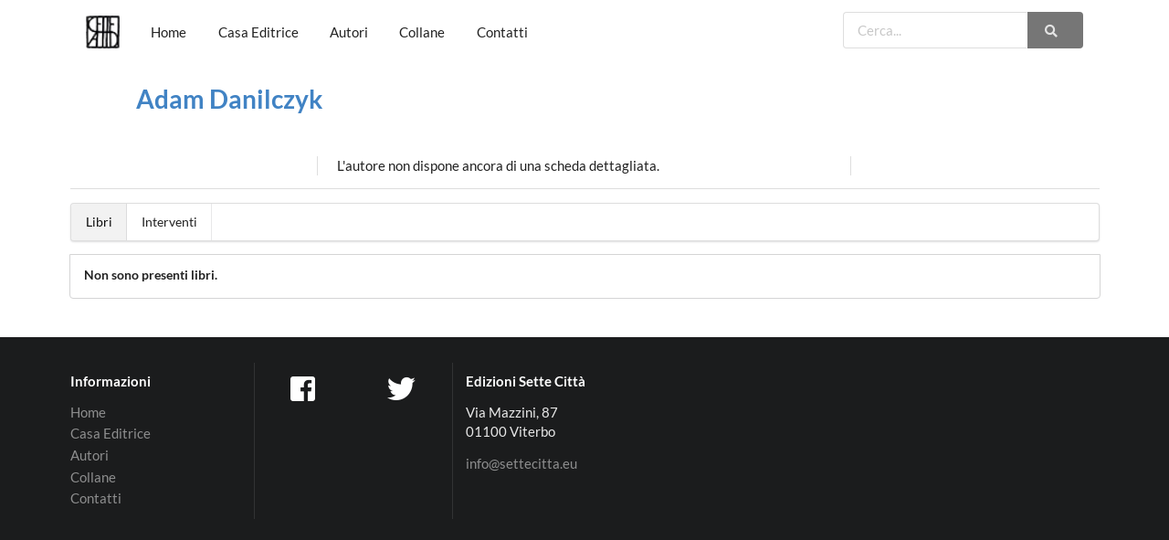

--- FILE ---
content_type: text/html; charset=UTF-8
request_url: https://www.settecitta.eu/catalogo/autore/502/adam-danilczyk
body_size: 7883
content:
<!DOCTYPE html>
<html>
<head>
  <!-- Standard Meta -->
  <meta charset="utf-8" />
  <meta http-equiv="X-UA-Compatible" content="IE=edge,chrome=1" />
  <meta name="viewport" content="width=device-width, initial-scale=1.0, maximum-scale=1.0">


  <!-- Site Properties -->
            <title>Adam Danilczyk :: SetteCittà</title>
    
    <!-- Global site tag (gtag.js) - Google Analytics -->
    <script async src="https://www.googletagmanager.com/gtag/js?id=G-2DXZXY3S6M"></script>
    <script>
        window.dataLayer = window.dataLayer || [];
        function gtag(){dataLayer.push(arguments);}
        gtag('js', new Date());

        gtag('config', 'G-2DXZXY3S6M');
    </script>

    <link rel="stylesheet" type="text/css" media="print" onload="this.media='all'" href="https://www.settecitta.eu/frontend/semantic-ui/semantic.min.css">
    <link rel="preload" as="font" href="https://fonts.googleapis.com/css?family=Lato:400,700,400italic,700italic&subset=latin&display=swap" type="font/woff2" crossorigin="anonymous">
    <style>
        @font-face{font-family:'Lato';font-style:italic;font-weight:400;src:local('Lato Italic'),local('Lato-Italic'),url(https://fonts.gstatic.com/s/lato/v17/S6u8w4BMUTPHjxsAXC-v.ttf) format('truetype')}@font-face{font-family:'Lato';font-style:italic;font-weight:700;src:local('Lato Bold Italic'),local('Lato-BoldItalic'),url(https://fonts.gstatic.com/s/lato/v17/S6u_w4BMUTPHjxsI5wq_Gwfo.ttf) format('truetype')}@font-face{font-family:'Lato';font-style:normal;font-weight:400;src:local('Lato Regular'),local('Lato-Regular'),url(https://fonts.gstatic.com/s/lato/v17/S6uyw4BMUTPHjx4wWw.ttf) format('truetype')}@font-face{font-family:'Lato';font-style:normal;font-weight:700;src:local('Lato Bold'),local('Lato-Bold'),url(https://fonts.gstatic.com/s/lato/v17/S6u9w4BMUTPHh6UVSwiPHA.ttf) format('truetype')}*,:after,:before{-webkit-box-sizing:inherit;box-sizing:inherit}html{-webkit-box-sizing:border-box;box-sizing:border-box}input[type=text]{-webkit-appearance:none;-moz-appearance:none}html{line-height:1.15;-ms-text-size-adjust:100%;-webkit-text-size-adjust:100%}body{margin:0}h1{font-size:2em;margin:.67em 0}a{background-color:transparent;-webkit-text-decoration-skip:objects}b,strong{font-weight:inherit}b,strong{font-weight:bolder}img{border-style:none}button,input{font-family:sans-serif;font-size:100%;line-height:1.15;margin:0}button,input{overflow:visible}button{text-transform:none}[type=submit],button{-webkit-appearance:button}[type=submit]::-moz-focus-inner,button::-moz-focus-inner{border-style:none;padding:0}[type=submit]:-moz-focusring,button:-moz-focusring{outline:1px dotted ButtonText}::-webkit-file-upload-button{-webkit-appearance:button;font:inherit}body,html{height:100%}html{font-size:14px}body{margin:0;padding:0;overflow-x:hidden;min-width:320px;background:#fff;font-family:Lato,'Helvetica Neue',Arial,Helvetica,sans-serif;font-size:14px;line-height:1.4285em;color:rgba(0,0,0,.87);font-smoothing:antialiased}h1,h3,h4,h5{font-family:Lato,'Helvetica Neue',Arial,Helvetica,sans-serif;line-height:1.28571429em;margin:calc(2rem - .14285714em) 0 1rem;font-weight:700;padding:0}h1{min-height:1rem;font-size:2rem}h3{font-size:1.28571429rem}h4{font-size:1.07142857rem}h5{font-size:1rem}h1:first-child,h3:first-child,h4:first-child,h5:first-child{margin-top:0}h1:last-child,h3:last-child,h5:last-child{margin-bottom:0}p{margin:0 0 1em;line-height:1.4285em}p:first-child{margin-top:0}p:last-child{margin-bottom:0}a{color:#4183c4;text-decoration:none}::-webkit-selection{background-color:#cce2ff;color:rgba(0,0,0,.87)}input::-webkit-selection{background-color:rgba(100,100,100,.4);color:rgba(0,0,0,.87)}body::-webkit-scrollbar{-webkit-appearance:none;width:10px;height:10px}body::-webkit-scrollbar-track{background:rgba(0,0,0,.1);border-radius:0}body::-webkit-scrollbar-thumb{border-radius:5px;background:rgba(0,0,0,.25)}body .ui.inverted::-webkit-scrollbar-track{background:rgba(255,255,255,.1)}body .ui.inverted::-webkit-scrollbar-thumb{background:rgba(255,255,255,.25)}.ui.button{display:inline-block;min-height:1em;outline:0;border:none;vertical-align:baseline;background:#e0e1e2 none;color:rgba(0,0,0,.6);font-family:Lato,'Helvetica Neue',Arial,Helvetica,sans-serif;margin:0 .25em 0 0;padding:.78571429em 1.5em .78571429em;text-transform:none;text-shadow:none;font-weight:700;line-height:1em;font-style:normal;text-align:center;text-decoration:none;border-radius:.28571429rem;-webkit-box-shadow:0 0 0 1px transparent inset,0 0 0 0 rgba(34,36,38,.15) inset;box-shadow:0 0 0 1px transparent inset,0 0 0 0 rgba(34,36,38,.15) inset;will-change:''}.ui.button>.icon:not(.button){height:.85714286em;opacity:.8;margin:0 .42857143em 0 -.21428571em;vertical-align:'';color:''}.ui.button:not(.icon)>.icon:not(.button):not(.dropdown){margin:0 .42857143em 0 -.21428571em}.ui.button{font-size:1rem}.ui.grey.button{background-color:#767676;color:#fff;text-shadow:none;background-image:none}.ui.grey.button{-webkit-box-shadow:0 0 0 0 rgba(34,36,38,.15) inset;box-shadow:0 0 0 0 rgba(34,36,38,.15) inset}.ui.container{display:block;max-width:100%!important}@media  only screen and (max-width:767px){.ui.container{width:auto!important;margin-left:1em!important;margin-right:1em!important}.ui.grid.container{width:auto!important}.ui.relaxed.grid.container{width:auto!important}.ui.very.relaxed.grid.container{width:auto!important}}@media  only screen and (min-width:768px) and (max-width:991px){.ui.container{width:723px;margin-left:auto!important;margin-right:auto!important}.ui.grid.container{width:calc(723px + 2rem)!important}.ui.relaxed.grid.container{width:calc(723px + 3rem)!important}.ui.very.relaxed.grid.container{width:calc(723px + 5rem)!important}}@media  only screen and (min-width:992px) and (max-width:1199px){.ui.container{width:933px;margin-left:auto!important;margin-right:auto!important}.ui.grid.container{width:calc(933px + 2rem)!important}.ui.relaxed.grid.container{width:calc(933px + 3rem)!important}.ui.very.relaxed.grid.container{width:calc(933px + 5rem)!important}}@media  only screen and (min-width:1200px){.ui.container{width:1127px;margin-left:auto!important;margin-right:auto!important}.ui.grid.container{width:calc(1127px + 2rem)!important}.ui.relaxed.grid.container{width:calc(1127px + 3rem)!important}.ui.very.relaxed.grid.container{width:calc(1127px + 5rem)!important}}.ui.divider{margin:1rem 0;line-height:1;height:0;font-weight:700;text-transform:uppercase;letter-spacing:.05em;color:rgba(0,0,0,.85)}.ui.divider:not(.vertical):not(.horizontal){border-top:1px solid rgba(34,36,38,.15);border-bottom:1px solid rgba(255,255,255,.1)}.ui.divider{font-size:1rem}.ui.header{border:none;margin:calc(2rem - .14285714em) 0 1rem;padding:0 0;font-family:Lato,'Helvetica Neue',Arial,Helvetica,sans-serif;font-weight:700;line-height:1.28571429em;text-transform:none;color:rgba(0,0,0,.87)}.ui.header:first-child{margin-top:-.14285714em}.ui.header:last-child{margin-bottom:0}.ui.header+p{margin-top:0}h1.ui.header{font-size:2rem}h3.ui.header{font-size:1.28571429rem}h4.ui.header{font-size:1.07142857rem}h5.ui.header{font-size:1rem}.ui.small.header{font-size:1.07142857em}.ui.inverted.header{color:#fff}.ui.header:not(h1):not(h2):not(h3):not(h4):not(h5):not(h6){font-size:1.28571429em}@font-face{font-family:Icons;src:url(https://www.settecitta.eu/frontend/css/themes/default/assets/fonts/icons.eot);src:url(https://www.settecitta.eu/frontend/css/themes/default/assets/fonts/icons.eot?#iefix) format('embedded-opentype'),url(https://www.settecitta.eu/frontend/semantic-ui/themes/default/assets/fonts/icons.woff2) format('woff2'),url(https://www.settecitta.eu/frontend/semantic-ui/themes/default/assets/fonts/icons.woff) format('woff'),url(https://www.settecitta.eu/frontend/css/themes/default/assets/fonts/icons.ttf) format('truetype'),url(https://www.settecitta.eu/frontend/css/themes/default/assets/fonts/icons.svg#icons) format('svg');font-style:normal;font-weight:400;font-variant:normal;text-decoration:inherit;text-transform:none}i.icon{display:inline-block;opacity:1;margin:0 .25rem 0 0;width:1.18em;height:1em;font-family:Icons;font-style:normal;font-weight:400;text-decoration:inherit;text-align:center;speak:none;font-smoothing:antialiased;-moz-osx-font-smoothing:grayscale;-webkit-font-smoothing:antialiased;-webkit-backface-visibility:hidden;backface-visibility:hidden}i.icon:before{background:0 0!important}i.inverted.icon{color:#fff}i.icon{font-size:1em}i.big.icon{line-height:1;vertical-align:middle;font-size:2em}i.icon.facebook:before{content:"\f09a"}i.icon.facebook.square:before{content:"\f082"}i.icon.search:before{content:"\f002"}i.icon.square:before{content:"\f0c8"}i.icon.twitter:before{content:"\f099"}i.icon.sidebar:before{content:"\f0c9"}@font-face{font-family:brand-icons;src:url(https://www.settecitta.eu/frontend/css/themes/default/assets/fonts/brand-icons.eot);src:url(https://www.settecitta.eu/frontend/css/themes/default/assets/fonts/brand-icons.eot?#iefix) format('embedded-opentype'),url(https://www.settecitta.eu/frontend/semantic-ui/themes/default/assets/fonts/brand-icons.woff2) format('woff2'),url(https://www.settecitta.eu/frontend/semantic-ui/themes/default/assets/fonts/brand-icons.woff) format('woff'),url(https://www.settecitta.eu/frontend/css/themes/default/assets/fonts/brand-icons.ttf) format('truetype'),url(https://www.settecitta.eu/frontend/css/themes/default/assets/fonts/brand-icons.svg#icons) format('svg');font-style:normal;font-weight:400;font-variant:normal;text-decoration:inherit;text-transform:none}i.icon.facebook,i.icon.facebook.square,i.icon.twitter{font-family:brand-icons}.ui.image{position:relative;display:inline-block;vertical-align:middle;max-width:100%;background-color:transparent}img.ui.image{display:block}.ui.centered.image{margin-left:auto;margin-right:auto}.ui.input{position:relative;font-weight:400;font-style:normal;display:-webkit-inline-box;display:-ms-inline-flexbox;display:inline-flex;color:rgba(0,0,0,.87)}.ui.input>input{margin:0;max-width:100%;-webkit-box-flex:1;-ms-flex:1 0 auto;flex:1 0 auto;outline:0;text-align:left;line-height:1.21428571em;font-family:Lato,'Helvetica Neue',Arial,Helvetica,sans-serif;padding:.67857143em 1em;background:#fff;border:1px solid rgba(34,36,38,.15);color:rgba(0,0,0,.87);border-radius:.28571429rem;-webkit-box-shadow:none;box-shadow:none}.ui.input>input::-webkit-input-placeholder{color:rgba(191,191,191,.87)}.ui.input>input::-moz-placeholder{color:rgba(191,191,191,.87)}.ui.input>input:-ms-input-placeholder{color:rgba(191,191,191,.87)}.ui.action.input>.button{display:-webkit-box;display:-ms-flexbox;display:flex;-webkit-box-align:center;-ms-flex-align:center;align-items:center;-webkit-box-flex:0;-ms-flex:0 0 auto;flex:0 0 auto}.ui.action.input>.button{padding-top:.78571429em;padding-bottom:.78571429em;margin:0}.ui.action.input:not([class*="left action"])>input{border-top-right-radius:0!important;border-bottom-right-radius:0!important;border-right-color:transparent!important}.ui.action.input:not([class*="left action"])>.button:not(:first-child){border-radius:0}.ui.action.input:not([class*="left action"])>.button:last-child{border-radius:0 .28571429rem .28571429rem 0}.ui.input{font-size:1em}.ui.list{list-style-type:none;margin:1em 0;padding:0 0}.ui.list:first-child{margin-top:0;padding-top:0}.ui.list:last-child{margin-bottom:0;padding-bottom:0}.ui.list>.item{display:list-item;table-layout:fixed;list-style-type:none;list-style-position:outside;padding:.21428571em 0;line-height:1.14285714em}.ui.list>.item:after{content:'';display:block;height:0;clear:both;visibility:hidden}.ui.list>.item:first-child{padding-top:0}.ui.list>.item:last-child{padding-bottom:0}.ui.list>.item .header{display:block;margin:0;font-family:Lato,'Helvetica Neue',Arial,Helvetica,sans-serif;font-weight:700;color:rgba(0,0,0,.87)}.ui.list>a.item{color:#4183c4}.ui.inverted.list>a.item{color:rgba(255,255,255,.9)}.ui.link.list .item,.ui.link.list a.item{color:rgba(0,0,0,.4)}.ui.inverted.link.list .item,.ui.inverted.link.list a.item{color:rgba(255,255,255,.5)}.ui.list{font-size:1em}.ui.segment{position:relative;background:#fff;-webkit-box-shadow:0 1px 2px 0 rgba(34,36,38,.15);box-shadow:0 1px 2px 0 rgba(34,36,38,.15);margin:1rem 0;padding:1em 1em;border-radius:.28571429rem;border:1px solid rgba(34,36,38,.15)}.ui.segment:last-child{margin-bottom:0}.ui.vertical.segment{margin:0;padding-left:0;padding-right:0;background:none transparent;border-radius:0;-webkit-box-shadow:none;box-shadow:none;border:none;border-bottom:1px solid rgba(34,36,38,.15)}.ui.vertical.segment:last-child{border-bottom:none}.ui.inverted.segment{border:none;-webkit-box-shadow:none;box-shadow:none}.ui.inverted.segment{background:#1b1c1d;color:rgba(255,255,255,.9)}.ui.attached.segment{top:0;bottom:0;border-radius:0;margin:0 -1px;width:calc(100% + 2px);max-width:calc(100% + 2px);-webkit-box-shadow:none;box-shadow:none;border:1px solid #d4d4d5}.ui.segment[class*="bottom attached"]{bottom:0;margin-top:0;top:0;margin-bottom:1rem;-webkit-box-shadow:0 1px 2px 0 rgba(34,36,38,.15),none;box-shadow:0 1px 2px 0 rgba(34,36,38,.15),none;border-radius:0 0 .28571429rem .28571429rem}.ui.segment[class*="bottom attached"]:last-child{margin-bottom:0}.ui.segment{font-size:1rem}.ui.grid{display:-webkit-box;display:-ms-flexbox;display:flex;-webkit-box-orient:horizontal;-webkit-box-direction:normal;-ms-flex-direction:row;flex-direction:row;-ms-flex-wrap:wrap;flex-wrap:wrap;-webkit-box-align:stretch;-ms-flex-align:stretch;align-items:stretch;padding:0}.ui.grid{margin-top:-1rem;margin-bottom:-1rem;margin-left:-1rem;margin-right:-1rem}.ui.relaxed.grid{margin-left:-1.5rem;margin-right:-1.5rem}.ui[class*="very relaxed"].grid{margin-left:-2.5rem;margin-right:-2.5rem}.ui.grid>.column:not(.row),.ui.grid>.row>.column{position:relative;display:inline-block;width:6.25%;padding-left:1rem;padding-right:1rem;vertical-align:top}.ui.grid>*{padding-left:1rem;padding-right:1rem}.ui.grid>.row{position:relative;display:-webkit-box;display:-ms-flexbox;display:flex;-webkit-box-orient:horizontal;-webkit-box-direction:normal;-ms-flex-direction:row;flex-direction:row;-ms-flex-wrap:wrap;flex-wrap:wrap;-webkit-box-pack:inherit;-ms-flex-pack:inherit;justify-content:inherit;-webkit-box-align:stretch;-ms-flex-align:stretch;align-items:stretch;width:100%!important;padding:0;padding-top:1rem;padding-bottom:1rem}.ui.grid>.column:not(.row){padding-top:1rem;padding-bottom:1rem}.ui.grid>.row>.column{margin-top:0;margin-bottom:0}.ui.grid>.row>.column>img{max-width:100%}.ui.grid .row+.ui.divider{-webkit-box-flex:1;-ms-flex-positive:1;flex-grow:1;margin:1rem 1rem}.ui.grid>.column:only-child,.ui.grid>.row>.column:only-child{width:100%}.ui.grid>[class*="four column"].row>.column{width:25%!important}.ui.grid>[class*="three wide"].column{width:18.75%!important}.ui.grid>.row>[class*="four wide"].column{width:25%!important}.ui.grid>.row>[class*="five wide"].column{width:31.25%!important}.ui.grid>[class*="seven wide"].column{width:43.75%!important}.ui.column.grid>[class*="fourteen wide"].column,.ui.grid>.row>[class*="fourteen wide"].column,.ui.grid>[class*="fourteen wide"].column{width:87.5%!important}.ui.centered.grid,.ui.centered.grid>.row{text-align:center;-webkit-box-pack:center;-ms-flex-pack:center;justify-content:center}.ui.centered.grid>.column:not(.aligned):not(.justified):not(.row),.ui.centered.grid>.row>.column:not(.aligned):not(.justified){text-align:left}.ui.relaxed.grid>.row>.column{padding-left:1.5rem;padding-right:1.5rem}.ui[class*="very relaxed"].grid>.row>.column{padding-left:2.5rem;padding-right:2.5rem}.ui.relaxed.grid .row+.ui.divider{margin-left:1.5rem;margin-right:1.5rem}.ui[class*="very relaxed"].grid .row+.ui.divider{margin-left:2.5rem;margin-right:2.5rem}.ui.divided.grid:not([class*="vertically divided"])>.column:not(.row),.ui.divided.grid:not([class*="vertically divided"])>.row>.column{-webkit-box-shadow:-1px 0 0 0 rgba(34,36,38,.15);box-shadow:-1px 0 0 0 rgba(34,36,38,.15)}.ui.divided.grid:not([class*="vertically divided"])>.column:first-child,.ui.divided.grid:not([class*="vertically divided"])>.row>.column:first-child{-webkit-box-shadow:none;box-shadow:none}.ui.inverted.divided.grid:not([class*="vertically divided"])>.column:not(.row){-webkit-box-shadow:-1px 0 0 0 rgba(255,255,255,.1);box-shadow:-1px 0 0 0 rgba(255,255,255,.1)}.ui.inverted.divided.grid:not([class*="vertically divided"])>.column:not(.row):first-child{-webkit-box-shadow:none;box-shadow:none}.ui.grid>[class*="center aligned"].column.column{text-align:center;-ms-flex-item-align:inherit;align-self:inherit}.ui[class*="equal width"].grid>.column:not(.row){display:inline-block;-webkit-box-flex:1;-ms-flex-positive:1;flex-grow:1}@media  only screen and (max-width:767px){.ui.stackable.grid{width:auto;margin-left:0!important;margin-right:0!important}.ui.grid>.stackable.stackable.row>.column,.ui.stackable.grid>.column:not(.row),.ui.stackable.grid>.row>.column,.ui.stackable.grid>.row>.wide.column,.ui.stackable.grid>.wide.column{width:100%!important;margin:0 0!important;-webkit-box-shadow:none!important;box-shadow:none!important;padding:1rem 1rem!important}.ui.stackable.grid:not(.vertically)>.row{margin:0;padding:0}.ui.container>.ui.stackable.grid>.column,.ui.container>.ui.stackable.grid>.row>.column{padding-left:0!important;padding-right:0!important}.ui.grid .ui.stackable.grid{margin-left:-1rem!important;margin-right:-1rem!important}.ui.stackable.divided.grid>.column:not(.row):first-child,.ui.stackable.divided.grid>.row:first-child>.column:first-child{border-top:none!important}.ui.inverted.stackable.divided.grid>.column:not(.row){border-top:1px solid rgba(255,255,255,.1)}.ui.stackable.divided:not(.vertically).grid>.column:not(.row),.ui.stackable.divided:not(.vertically).grid>.row>.column{border-top:1px solid rgba(34,36,38,.15);-webkit-box-shadow:none!important;box-shadow:none!important;padding-top:2rem!important;padding-bottom:2rem!important}.ui.stackable.divided:not(.vertically).grid>.column:not(.row),.ui.stackable.divided:not(.vertically).grid>.row>.column{padding-left:0!important;padding-right:0!important}}.ui.menu{display:-webkit-box;display:-ms-flexbox;display:flex;margin:1rem 0;font-family:Lato,'Helvetica Neue',Arial,Helvetica,sans-serif;background:#fff;font-weight:400;border:1px solid rgba(34,36,38,.15);-webkit-box-shadow:0 1px 2px 0 rgba(34,36,38,.15);box-shadow:0 1px 2px 0 rgba(34,36,38,.15);border-radius:.28571429rem;min-height:2.85714286em}.ui.menu:after{content:'';display:block;height:0;clear:both;visibility:hidden}.ui.menu:first-child{margin-top:0}.ui.menu:last-child{margin-bottom:0}.ui.menu:not(.vertical) .item{display:-webkit-box;display:-ms-flexbox;display:flex;-webkit-box-align:center;-ms-flex-align:center;align-items:center}.ui.menu .item{position:relative;vertical-align:middle;line-height:1;text-decoration:none;-webkit-box-flex:0;-ms-flex:0 0 auto;flex:0 0 auto;background:0 0;padding:.92857143em 1.14285714em;text-transform:none;color:rgba(0,0,0,.87);font-weight:400}.ui.menu>.item:first-child{border-radius:.28571429rem 0 0 .28571429rem}.ui.menu .item:before{position:absolute;content:'';top:0;right:0;height:100%;width:1px;background:rgba(34,36,38,.1)}.ui.menu .item>i.icon{opacity:.9;float:none;margin:0 .35714286em 0 0}.ui.menu>.container{display:-webkit-box;display:-ms-flexbox;display:flex;-webkit-box-align:inherit;-ms-flex-align:inherit;align-items:inherit;-webkit-box-orient:inherit;-webkit-box-direction:inherit;-ms-flex-direction:inherit;flex-direction:inherit}.ui.menu .item>img:not(.ui){display:inline-block;vertical-align:middle;margin:-.3em 0;width:2.5em}.ui.vertical.menu .item>img:not(.ui):only-child{display:block;max-width:100%;width:auto}.ui.vertical.sidebar.menu>.item:first-child:before{display:block!important}.ui.vertical.sidebar.menu>.item::before{top:auto;bottom:0}@media  only screen and (max-width:767px){.ui.menu>.ui.container{width:100%!important;margin-left:0!important;margin-right:0!important}}@media  only screen and (min-width:768px){.ui.menu:not(.secondary):not(.text):not(.tabular):not(.borderless)>.container>.item:not(.right):not(.borderless):first-child{border-left:1px solid rgba(34,36,38,.1)}}.ui.menu .active.item{background:rgba(0,0,0,.05);color:rgba(0,0,0,.95);font-weight:400;-webkit-box-shadow:none;box-shadow:none}.ui.menu:not(.vertical) .right.item{display:-webkit-box;display:-ms-flexbox;display:flex;margin-left:auto!important}.ui.menu .right.item::before{right:auto;left:0}.ui.vertical.menu{display:block;-webkit-box-orient:vertical;-webkit-box-direction:normal;-ms-flex-direction:column;flex-direction:column;background:#fff;-webkit-box-shadow:0 1px 2px 0 rgba(34,36,38,.15);box-shadow:0 1px 2px 0 rgba(34,36,38,.15)}.ui.vertical.menu .item{display:block;background:0 0;border-top:none;border-right:none}.ui.vertical.menu>.item:first-child{border-radius:.28571429rem .28571429rem 0 0}.ui.vertical.menu>.item:last-child{border-radius:0 0 .28571429rem .28571429rem}.ui.vertical.menu .item:before{position:absolute;content:'';top:0;left:0;width:100%;height:1px;background:rgba(34,36,38,.1)}.ui.vertical.menu .item:first-child:before{display:none!important}.ui.secondary.menu{background:0 0;margin-left:-.35714286em;margin-right:-.35714286em;border-radius:0;border:none;-webkit-box-shadow:none;box-shadow:none}.ui.secondary.menu .item{-ms-flex-item-align:center;align-self:center;-webkit-box-shadow:none;box-shadow:none;border:none;padding:.78571429em .92857143em;margin:0 .35714286em;background:0 0;border-radius:.28571429rem}.ui.secondary.menu .item:before{display:none!important}.ui.secondary.menu .item>img:not(.ui){margin:0}.ui.secondary.pointing.menu{margin-left:0;margin-right:0;border-bottom:2px solid rgba(34,36,38,.15)}.ui.secondary.pointing.menu .item{border-bottom-color:transparent;border-bottom-style:solid;border-radius:0;-ms-flex-item-align:end;align-self:flex-end;margin:0 0 -2px;padding:.85714286em 1.14285714em;border-bottom-width:2px}.ui.secondary.pointing.menu .item:after{display:none}@media  only screen and (max-width:767px){.ui.stackable.menu{-webkit-box-orient:vertical;-webkit-box-direction:normal;-ms-flex-direction:column;flex-direction:column}.ui.stackable.menu .item{width:100%!important}.ui.stackable.menu .item:before{position:absolute;content:'';top:auto;bottom:0;left:0;width:100%;height:1px;background:rgba(34,36,38,.1)}}.ui.inverted.menu{border:0 solid transparent;background:#1b1c1d;-webkit-box-shadow:none;box-shadow:none}.ui.inverted.menu .item{background:0 0;color:rgba(255,255,255,.9)}.ui.inverted.menu .item:before{background:rgba(255,255,255,.08)}.ui.vertical.inverted.menu .item:before{background:rgba(255,255,255,.08)}.ui.menu.fixed{position:fixed;z-index:101;margin:0;width:100%}.ui.menu.fixed,.ui.menu.fixed .item:first-child,.ui.menu.fixed .item:last-child{border-radius:0!important}.ui.fixed.menu,.ui[class*="top fixed"].menu{top:0;left:0;right:auto;bottom:auto}.ui[class*="top fixed"].menu{border-top:none;border-left:none;border-right:none}.ui.pointing.menu .item:after{visibility:hidden;position:absolute;content:'';top:100%;left:50%;-webkit-transform:translateX(-50%) translateY(-50%) rotate(45deg);transform:translateX(-50%) translateY(-50%) rotate(45deg);background:0 0;margin:.5px 0 0;width:.57142857em;height:.57142857em;border:none;border-bottom:1px solid #d4d4d5;border-right:1px solid #d4d4d5;z-index:2}.ui.menu{font-size:1rem}.ui.vertical.menu{width:15rem}.ui.large.menu{font-size:1.07142857rem}.ui.sidebar{position:fixed;top:0;left:0;-webkit-backface-visibility:hidden;backface-visibility:hidden;will-change:transform;-webkit-transform:translate3d(0,0,0);transform:translate3d(0,0,0);visibility:hidden;-webkit-overflow-scrolling:touch;height:100%!important;max-height:100%;border-radius:0!important;margin:0!important;overflow-y:auto!important;z-index:102}.ui.sidebar>*{-webkit-backface-visibility:hidden;backface-visibility:hidden}.ui.left.sidebar{right:auto;left:0;-webkit-transform:translate3d(-100%,0,0);transform:translate3d(-100%,0,0)}.pushable{height:100%;overflow-x:hidden;padding:0!important}body.pushable{background:#545454!important}.pushable>.fixed{position:fixed;-webkit-backface-visibility:hidden;backface-visibility:hidden;will-change:transform;z-index:101}.pushable>.pusher{position:relative;-webkit-backface-visibility:hidden;backface-visibility:hidden;overflow:hidden;min-height:100%;z-index:2}body.pushable>.pusher{background:#fff}.pushable>.pusher{background:inherit}.pushable>.pusher:after{position:fixed;top:0;right:0;content:'';background-color:rgba(0,0,0,.4);overflow:hidden;opacity:0;will-change:opacity;z-index:1000}.ui.sidebar.menu .item{border-radius:0!important}.ui.left.sidebar{width:260px}.ui.tab{display:none}.ui.tab.active{display:block}.hidden.menu{display:none}#main-menu-top{margin-bottom:2em}#main_cerca_btn{margin-left:0}.ui.container{font-size:1.1rem}.ui.large.secondary.pointing.menu a.item{min-height:64px}.footer.segment{padding:3em 0em}.inverted.vertical.footer.segment{margin-top:3em}.large.secondary.pointing.menu{border-bottom:0;vertical-align:middle}.secondary.pointing.menu .toc.item{display:none}@media  only screen and (max-width:700px){.ui.fixed.menu{display:none !important}.secondary.pointing.menu .item{display:none}.secondary.pointing.menu .toc.item{display:block}}
    </style>

    <style>

        .hidden.menu {
            display: none;
        }

        #main-menu-top {
            margin-bottom: 2em;
        }

        #main_cerca_btn {
            margin-left: 0;
        }

        .ui.container {
            font-size: 1.1rem;
        }

        /*.ui.item .item:before {
            width: 0;
            display: none;
        }*/

        .ui.large.secondary.pointing.menu a.item {
            min-height: 64px;
        }

        h1 {

        }

        .ui.vertical.stripe {
            padding: 8em 0em;
        }
        .ui.vertical.stripe h3 {
            font-size: 2em;
        }
        .ui.vertical.stripe .button + h3,
        .ui.vertical.stripe p + h3 {
            margin-top: 3em;
        }
        .ui.vertical.stripe .floated.image {
            clear: both;
        }
        .ui.vertical.stripe p {
            font-size: 1.33em;
        }
        .ui.vertical.stripe .horizontal.divider {
            margin: 3em 0em;
        }

        .quote.stripe.segment {
            padding: 0em;
        }
        .quote.stripe.segment .grid .column {
            padding-top: 5em;
            padding-bottom: 5em;
        }

        .footer.segment {
            padding: 3em 0em;
        }

        .inverted.vertical.footer.segment {
            margin-top: 3em;
        }

        .large.secondary.pointing.menu {
            border-bottom: 0;
            vertical-align: middle;
        }

        .secondary.pointing.menu .toc.item {
            display: none;
        }

        @media  only screen and (max-width: 700px) {
            .ui.fixed.menu {
                display: none !important;
            }
            .secondary.pointing.menu .item,
            .secondary.pointing.menu .menu {
                display: none;
            }
            .secondary.pointing.menu .toc.item {
                display: block;
            }
            .masthead.segment {
                min-height: 350px;
            }
            .masthead h1.ui.header {
                font-size: 2em;
                margin-top: 1.5em;
            }
            .masthead h2 {
                margin-top: 0.5em;
                font-size: 1.5em;
            }
        }


        /* Stili di formattazione Quiil */

        .ql-align-center { text-align: center}
        .ql-align-justify { text-align: justify }

    </style>
  <!-- link rel="stylesheet" type="text/css" href="https://www.settecitta.eu/frontend/css/mainstyle.css" -->

  <!-- favicons -->
  <link rel="apple-touch-icon" sizes="57x57" href="https://www.settecitta.eu/assets/icons/apple-icon-57x57.png">
  <link rel="apple-touch-icon" sizes="60x60" href="https://www.settecitta.eu/assets/icons/apple-icon-60x60.png">
  <link rel="apple-touch-icon" sizes="72x72" href="https://www.settecitta.eu/assets/icons/apple-icon-72x72.png">
  <link rel="apple-touch-icon" sizes="76x76" href="https://www.settecitta.eu/assets/icons/apple-icon-76x76.png">
  <link rel="apple-touch-icon" sizes="114x114" href="https://www.settecitta.eu/assets/icons/apple-icon-114x114.png">
  <link rel="apple-touch-icon" sizes="120x120" href="https://www.settecitta.eu/assets/icons/apple-icon-120x120.png">
  <link rel="apple-touch-icon" sizes="144x144" href="https://www.settecitta.eu/assets/icons/apple-icon-144x144.png">
  <link rel="apple-touch-icon" sizes="152x152" href="https://www.settecitta.eu/assets/icons/apple-icon-152x152.png">
  <link rel="apple-touch-icon" sizes="180x180" href="https://www.settecitta.eu/assets/icons/apple-icon-180x180.png">
  <link rel="icon" type="image/png" sizes="192x192"  href="https://www.settecitta.eu/assets/icons/android-icon-192x192.png">
  <link rel="icon" type="image/png" sizes="32x32" href="https://www.settecitta.eu/assets/icons/favicon-32x32.png">
  <link rel="icon" type="image/png" sizes="96x96" href="https://www.settecitta.eu/assets/icons/favicon-96x96.png">
  <link rel="icon" type="image/png" sizes="16x16" href="https://www.settecitta.eu/assets/icons/favicon-16x16.png">
  <link rel="manifest" href="https://www.settecitta.eu/assets/icons/manifest.json">
  <meta name="msapplication-TileColor" content="#ffffff">
  <meta name="msapplication-TileImage" content="https://www.settecitta.eu/assets/icons/ms-icon-144x144.png">
  <meta name="theme-color" content="#ffffff">
  <!-- end favicons -->

</head>
<body>

<!-- Following Menu -->
<div class="ui large top fixed hidden menu">
  <div class="ui container">
    <a class="item"><img src="https://www.settecitta.eu/assets/images/logo_sette.png"></a>
    <a class="item" href="https://www.settecitta.eu">Home</a>
    <a class="item" href="https://www.settecitta.eu/casa-editrice">Casa Editrice</a>
    <a class="item" href="https://www.settecitta.eu/autori">Autori</a>
    <a class="item" href="https://www.settecitta.eu/collane">Collane</a>
    <a class="item" href="https://www.settecitta.eu/contatti">Contatti</a>
    <div class="right item">

      <!--form action="https://www.settecitta.eu/cerca" method="get">
        <div class="ui action left icon input">
          <i class="search icon"></i>
          <input type="text" name="s" placeholder="Cerca...">
          <button class="ui grey button" id="main_cerca_btn" type="submit">Cerca</button>
        </div>
      </form-->

      <form action="https://www.settecitta.eu/cerca" method="get">
        <div class="ui action input">
          <input type="text" name="s" placeholder="Cerca...">
          <button class="ui grey button" id="main_cerca_btn" type="submit"><i class="search icon"></i></button>
        </div>
      </form>

    </div>
  </div>

</div>

<!-- Sidebar Menu -->
<div class="ui vertical inverted sidebar menu">
  <a class="item" href="https://www.settecitta.eu"><img src="https://www.settecitta.eu/assets/images/logo_sette.png"></a>
  <a class="item" href="https://www.settecitta.eu">Home</a>
  <a class="item" href="https://www.settecitta.eu/casa-editrice">Casa Editrice</a>
  <a class="item" href="https://www.settecitta.eu/autori">Autori</a>
  <a class="item" href="https://www.settecitta.eu/collane">Collane</a>
  <a class="item" href="https://www.settecitta.eu/contatti">Contatti</a>
</div>


<!-- Page Contents -->
<div class="pusher">
  <div id="main-menu-top" class="ui vertical center aligned ">

    <div class="ui container">
      <div class="ui large secondary pointing menu">
        <a class="item" href="https://www.settecitta.eu"><img src="https://www.settecitta.eu/assets/images/logo_sette.png"></a>
        <a class="toc item">
          <i class="sidebar icon"></i>
        </a>
        <a class="item" href="https://www.settecitta.eu">Home</a>
        <a class="item" href="https://www.settecitta.eu/casa-editrice">Casa Editrice</a>
        <a class="item" href="https://www.settecitta.eu/autori">Autori</a>
        <a class="item" href="https://www.settecitta.eu/collane">Collane</a>
        <a class="item" href="https://www.settecitta.eu/contatti">Contatti</a>
        <div class="right item">

            <form action="https://www.settecitta.eu/cerca" method="get">
                <div class="ui action input">
                    <input type="text" name="s" placeholder="Cerca...">
                    <button class="ui grey button" id="main_cerca_btn" type="submit"><i class="search icon"></i></button>
                </div>
            </form>

        </div>
      </div>
    </div>

  </div>



        <div class="ui container" style="margin-bottom: 2em">
        <div class="ui centered grid">
            <div class="fourteen wide column">
                <h1 class="ui header">
                    <a href="https://www.settecitta.eu/catalogo/autore/502/adam-danilczyk">Adam Danilczyk</a></h1>
            </div>
        </div>
    </div>

    <div class="ui container">
        <div class="ui grid centered stackable relaxed divided">

            <div class="row">
                <div class="four wide column">
                                    </div>

                <div class="eight wide column">
                                            <p>L'autore non dispone ancora di una scheda dettagliata.</p>
                                    </div>

                <div class="four wide column">
                    

                </div>
            </div>

        </div>

        <div class="ui divider"></div>

        <div class="ui row">
            <div class="column">
                <div class="ui top stackable menu" id="autore-tab-menu">
                    <a class="item active" data-tab="tab-libri">Libri</a>

                    
                                            <a class="item" data-tab="tab-interventi">Interventi</a>
                                    </div>

                <div class="ui bottom attached segment" style="font-size: 1.1rem">
                    <div class="ui tab grid stackable active" data-tab="tab-libri">
                        <!-- lista libri -->

    <div class="column">
        <h5 class="ui header">Non sono presenti libri.</h5>
    </div>
                    </div>

                    <div></div>
                    <div class="ui tab grid stackable" data-tab="tab-collane">
                                            </div>


                    <div></div>
                    <div class="ui tab grid stackable" data-tab="tab-interventi">
                                                    <div class="ui row">
                                <div class="three wide column">
                                                                            <a href="https://www.settecitta.eu/catalogo/autore/502/adam-danilczyk">Adam Danilczyk</a>
                                                                    </div>
                                <div class="four wide column">
                                    <a href="https://www.settecitta.eu/catalogo/intervento/324/les-documents-des-services-speciaux-des-archives-de-linstitut-de-memoire-nationale-dans-la-recherche-sur-lhistoire-recente-de-la-pologne">
                                        Les documents des services spéciaux des Archives de l’Institut de Mémoire Nationale dans la recherche sur l’Histoire récente de la Pologne</a>
                                </div>
                                <div class="one wide column">
                                    Pag. 359
                                </div>
                                <div class="five wide column">
                                    <a href="https://www.settecitta.eu/catalogo/libro/9788886091725-leuropa-centro-orientale-e-gli-archivi-tra-eta-moderna-e-contemporanea-mbkrxa">
                                        L’Europa centro-orientale e gli archivi tra età Moderna e Contemporanea<br><i></i></a>
                                </div>
                                <div class="three wide column">
                                                                    </div>
                            </div>
                                                                        </div>

                </div>
            </div>

        </div>


    </div>






  <div class="ui inverted vertical footer segment">
    <div class="ui container">
      <div class="ui stackable inverted divided equal height stackable grid">
        <div class="three wide column">
          <h4 class="ui inverted header">Informazioni</h4>
          <div class="ui inverted link list">
            <a href="https://www.settecitta.eu" class="item">Home</a>
            <a href="https://www.settecitta.eu/casa-editrice" class="item">Casa Editrice</a>
            <a href="https://www.settecitta.eu/autori" class="item">Autori</a>
            <a href="https://www.settecitta.eu/collane" class="item">Collane</a>
            <a href="https://www.settecitta.eu/contatti" class="item">Contatti</a>
          </div>
        </div>
        <div class="three wide column">
            <div class="ui grid centered equal width">
                <div class="column center aligned">
                    <a class="footer-social-link" href="https://www.facebook.com/settecitta" target="_blank" title="Seguici su Facebook">
                        <i class="facebook big inverted square icon"></i></a>
                </div>
                <div class="column center aligned">
                    <a class="footer-social-link" href="https://twitter.com/settecitta" target="_blank" title="Seguici su Twitter">
                        <i class="twitter big inverted icon"></i></a>
                </div>
            </div>
        </div>
        <div class="seven wide column">
          <h4 class="ui inverted header">Edizioni Sette Città</h4>
            <p>Via Mazzini, 87<br>
                01100 Viterbo</p>
            <div class="ui inverted link list">
                <a class="item" href="javascript:location='mailto:\u0069\u006e\u0066\u006f\u0040\u0073\u0065\u0074\u0074\u0065\u0063\u0069\u0074\u0074\u0061\u002e\u0065\u0075';void 0"><script type="text/javascript">document.write('\u0069\u006e\u0066\u006f\u0040\u0073\u0065\u0074\u0074\u0065\u0063\u0069\u0074\u0074\u0061\u002e\u0065\u0075')</script></a>
            </div>
        </div>
      </div>
    </div>
  </div>
</div>

<script
    src="https://code.jquery.com/jquery-3.1.1.min.js"
    integrity="sha256-hVVnYaiADRTO2PzUGmuLJr8BLUSjGIZsDYGmIJLv2b8="
    crossorigin="anonymous"></script>

<script defer src="https://www.settecitta.eu/frontend/semantic-ui/semantic.min.js"></script>

<script>
    window.addEventListener('load', pageFullyLoaded, false);

    function pageFullyLoaded(e) {
        // fix menu when passed
        jQuery('#main-menu-top')
            .visibility({
                once: false,
                onBottomPassed: function() {
                    jQuery('.fixed.menu').transition('fade in');
                },
                onBottomPassedReverse: function() {
                    jQuery('.fixed.menu').transition('fade out');
                }
            })
        ;

        // create sidebar and attach to menu open
        jQuery('.ui.sidebar')
            .sidebar('attach events', '.toc.item');

        if(typeof(pageSpecificDeferredCode) === 'function') {
            pageSpecificDeferredCode();
        }
    }

</script>

    <script>
        function pageSpecificDeferredCode() {
            jQuery('#autore-tab-menu .item').tab();
            jQuery('.lista-libri .image').visibility({
                type: 'image',
                transition: 'fade in',
                duration: 1000
            });
        }
    </script>

</body>

</html>









